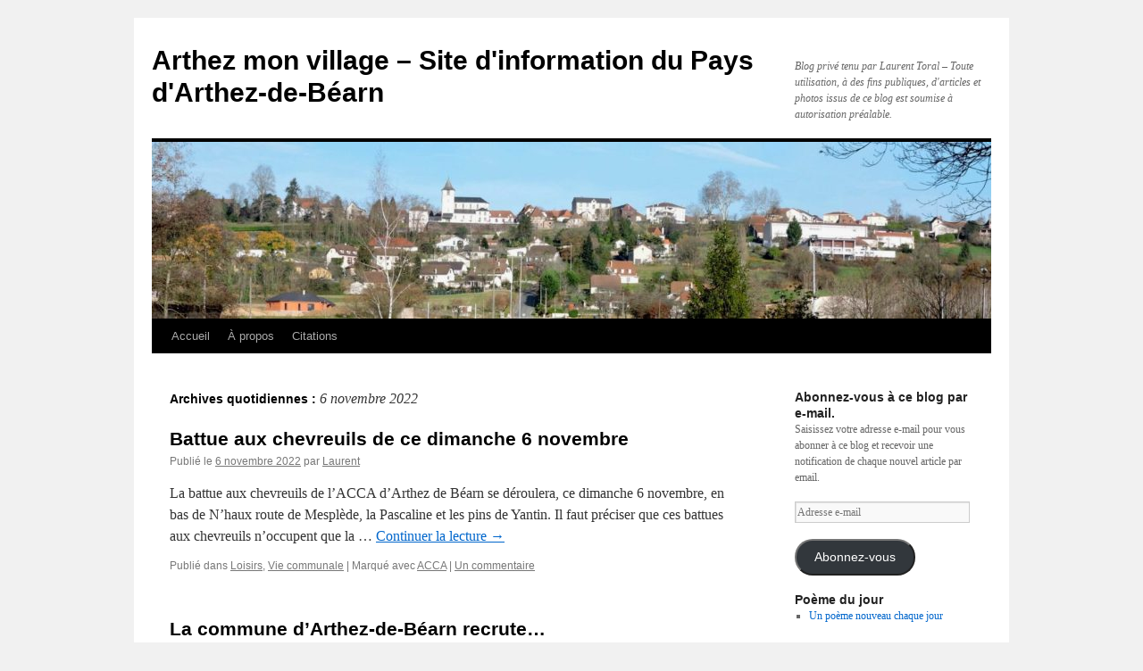

--- FILE ---
content_type: text/html; charset=UTF-8
request_url: https://arthezmonvillage.fr/2022/11/06/
body_size: 12662
content:
<!DOCTYPE html>
<html lang="fr-FR">
<head>
<meta charset="UTF-8" />
<title>
06 | novembre | 2022 | Arthez mon village &#8211; Site d&#039;information du Pays d&#039;Arthez-de-Béarn	</title>
<link rel="profile" href="https://gmpg.org/xfn/11" />
<link rel="stylesheet" type="text/css" media="all" href="https://arthezmonvillage.fr/wp-content/themes/twentyten/style.css?ver=20250415" />
<link rel="pingback" href="https://arthezmonvillage.fr/xmlrpc.php">
<meta name='robots' content='max-image-preview:large' />
	<style>img:is([sizes="auto" i], [sizes^="auto," i]) { contain-intrinsic-size: 3000px 1500px }</style>
	<link rel='dns-prefetch' href='//secure.gravatar.com' />
<link rel='dns-prefetch' href='//stats.wp.com' />
<link rel='dns-prefetch' href='//v0.wordpress.com' />
<link rel='dns-prefetch' href='//widgets.wp.com' />
<link rel="alternate" type="application/rss+xml" title="Arthez mon village - Site d&#039;information du Pays d&#039;Arthez-de-Béarn &raquo; Flux" href="https://arthezmonvillage.fr/feed/" />
<link rel="alternate" type="application/rss+xml" title="Arthez mon village - Site d&#039;information du Pays d&#039;Arthez-de-Béarn &raquo; Flux des commentaires" href="https://arthezmonvillage.fr/comments/feed/" />
<script type="text/javascript">
/* <![CDATA[ */
window._wpemojiSettings = {"baseUrl":"https:\/\/s.w.org\/images\/core\/emoji\/16.0.1\/72x72\/","ext":".png","svgUrl":"https:\/\/s.w.org\/images\/core\/emoji\/16.0.1\/svg\/","svgExt":".svg","source":{"concatemoji":"https:\/\/arthezmonvillage.fr\/wp-includes\/js\/wp-emoji-release.min.js?ver=6.8.3"}};
/*! This file is auto-generated */
!function(s,n){var o,i,e;function c(e){try{var t={supportTests:e,timestamp:(new Date).valueOf()};sessionStorage.setItem(o,JSON.stringify(t))}catch(e){}}function p(e,t,n){e.clearRect(0,0,e.canvas.width,e.canvas.height),e.fillText(t,0,0);var t=new Uint32Array(e.getImageData(0,0,e.canvas.width,e.canvas.height).data),a=(e.clearRect(0,0,e.canvas.width,e.canvas.height),e.fillText(n,0,0),new Uint32Array(e.getImageData(0,0,e.canvas.width,e.canvas.height).data));return t.every(function(e,t){return e===a[t]})}function u(e,t){e.clearRect(0,0,e.canvas.width,e.canvas.height),e.fillText(t,0,0);for(var n=e.getImageData(16,16,1,1),a=0;a<n.data.length;a++)if(0!==n.data[a])return!1;return!0}function f(e,t,n,a){switch(t){case"flag":return n(e,"\ud83c\udff3\ufe0f\u200d\u26a7\ufe0f","\ud83c\udff3\ufe0f\u200b\u26a7\ufe0f")?!1:!n(e,"\ud83c\udde8\ud83c\uddf6","\ud83c\udde8\u200b\ud83c\uddf6")&&!n(e,"\ud83c\udff4\udb40\udc67\udb40\udc62\udb40\udc65\udb40\udc6e\udb40\udc67\udb40\udc7f","\ud83c\udff4\u200b\udb40\udc67\u200b\udb40\udc62\u200b\udb40\udc65\u200b\udb40\udc6e\u200b\udb40\udc67\u200b\udb40\udc7f");case"emoji":return!a(e,"\ud83e\udedf")}return!1}function g(e,t,n,a){var r="undefined"!=typeof WorkerGlobalScope&&self instanceof WorkerGlobalScope?new OffscreenCanvas(300,150):s.createElement("canvas"),o=r.getContext("2d",{willReadFrequently:!0}),i=(o.textBaseline="top",o.font="600 32px Arial",{});return e.forEach(function(e){i[e]=t(o,e,n,a)}),i}function t(e){var t=s.createElement("script");t.src=e,t.defer=!0,s.head.appendChild(t)}"undefined"!=typeof Promise&&(o="wpEmojiSettingsSupports",i=["flag","emoji"],n.supports={everything:!0,everythingExceptFlag:!0},e=new Promise(function(e){s.addEventListener("DOMContentLoaded",e,{once:!0})}),new Promise(function(t){var n=function(){try{var e=JSON.parse(sessionStorage.getItem(o));if("object"==typeof e&&"number"==typeof e.timestamp&&(new Date).valueOf()<e.timestamp+604800&&"object"==typeof e.supportTests)return e.supportTests}catch(e){}return null}();if(!n){if("undefined"!=typeof Worker&&"undefined"!=typeof OffscreenCanvas&&"undefined"!=typeof URL&&URL.createObjectURL&&"undefined"!=typeof Blob)try{var e="postMessage("+g.toString()+"("+[JSON.stringify(i),f.toString(),p.toString(),u.toString()].join(",")+"));",a=new Blob([e],{type:"text/javascript"}),r=new Worker(URL.createObjectURL(a),{name:"wpTestEmojiSupports"});return void(r.onmessage=function(e){c(n=e.data),r.terminate(),t(n)})}catch(e){}c(n=g(i,f,p,u))}t(n)}).then(function(e){for(var t in e)n.supports[t]=e[t],n.supports.everything=n.supports.everything&&n.supports[t],"flag"!==t&&(n.supports.everythingExceptFlag=n.supports.everythingExceptFlag&&n.supports[t]);n.supports.everythingExceptFlag=n.supports.everythingExceptFlag&&!n.supports.flag,n.DOMReady=!1,n.readyCallback=function(){n.DOMReady=!0}}).then(function(){return e}).then(function(){var e;n.supports.everything||(n.readyCallback(),(e=n.source||{}).concatemoji?t(e.concatemoji):e.wpemoji&&e.twemoji&&(t(e.twemoji),t(e.wpemoji)))}))}((window,document),window._wpemojiSettings);
/* ]]> */
</script>
<style id='wp-emoji-styles-inline-css' type='text/css'>

	img.wp-smiley, img.emoji {
		display: inline !important;
		border: none !important;
		box-shadow: none !important;
		height: 1em !important;
		width: 1em !important;
		margin: 0 0.07em !important;
		vertical-align: -0.1em !important;
		background: none !important;
		padding: 0 !important;
	}
</style>
<link rel='stylesheet' id='wp-block-library-css' href='https://arthezmonvillage.fr/wp-includes/css/dist/block-library/style.min.css?ver=6.8.3' type='text/css' media='all' />
<style id='wp-block-library-theme-inline-css' type='text/css'>
.wp-block-audio :where(figcaption){color:#555;font-size:13px;text-align:center}.is-dark-theme .wp-block-audio :where(figcaption){color:#ffffffa6}.wp-block-audio{margin:0 0 1em}.wp-block-code{border:1px solid #ccc;border-radius:4px;font-family:Menlo,Consolas,monaco,monospace;padding:.8em 1em}.wp-block-embed :where(figcaption){color:#555;font-size:13px;text-align:center}.is-dark-theme .wp-block-embed :where(figcaption){color:#ffffffa6}.wp-block-embed{margin:0 0 1em}.blocks-gallery-caption{color:#555;font-size:13px;text-align:center}.is-dark-theme .blocks-gallery-caption{color:#ffffffa6}:root :where(.wp-block-image figcaption){color:#555;font-size:13px;text-align:center}.is-dark-theme :root :where(.wp-block-image figcaption){color:#ffffffa6}.wp-block-image{margin:0 0 1em}.wp-block-pullquote{border-bottom:4px solid;border-top:4px solid;color:currentColor;margin-bottom:1.75em}.wp-block-pullquote cite,.wp-block-pullquote footer,.wp-block-pullquote__citation{color:currentColor;font-size:.8125em;font-style:normal;text-transform:uppercase}.wp-block-quote{border-left:.25em solid;margin:0 0 1.75em;padding-left:1em}.wp-block-quote cite,.wp-block-quote footer{color:currentColor;font-size:.8125em;font-style:normal;position:relative}.wp-block-quote:where(.has-text-align-right){border-left:none;border-right:.25em solid;padding-left:0;padding-right:1em}.wp-block-quote:where(.has-text-align-center){border:none;padding-left:0}.wp-block-quote.is-large,.wp-block-quote.is-style-large,.wp-block-quote:where(.is-style-plain){border:none}.wp-block-search .wp-block-search__label{font-weight:700}.wp-block-search__button{border:1px solid #ccc;padding:.375em .625em}:where(.wp-block-group.has-background){padding:1.25em 2.375em}.wp-block-separator.has-css-opacity{opacity:.4}.wp-block-separator{border:none;border-bottom:2px solid;margin-left:auto;margin-right:auto}.wp-block-separator.has-alpha-channel-opacity{opacity:1}.wp-block-separator:not(.is-style-wide):not(.is-style-dots){width:100px}.wp-block-separator.has-background:not(.is-style-dots){border-bottom:none;height:1px}.wp-block-separator.has-background:not(.is-style-wide):not(.is-style-dots){height:2px}.wp-block-table{margin:0 0 1em}.wp-block-table td,.wp-block-table th{word-break:normal}.wp-block-table :where(figcaption){color:#555;font-size:13px;text-align:center}.is-dark-theme .wp-block-table :where(figcaption){color:#ffffffa6}.wp-block-video :where(figcaption){color:#555;font-size:13px;text-align:center}.is-dark-theme .wp-block-video :where(figcaption){color:#ffffffa6}.wp-block-video{margin:0 0 1em}:root :where(.wp-block-template-part.has-background){margin-bottom:0;margin-top:0;padding:1.25em 2.375em}
</style>
<style id='classic-theme-styles-inline-css' type='text/css'>
/*! This file is auto-generated */
.wp-block-button__link{color:#fff;background-color:#32373c;border-radius:9999px;box-shadow:none;text-decoration:none;padding:calc(.667em + 2px) calc(1.333em + 2px);font-size:1.125em}.wp-block-file__button{background:#32373c;color:#fff;text-decoration:none}
</style>
<link rel='stylesheet' id='mediaelement-css' href='https://arthezmonvillage.fr/wp-includes/js/mediaelement/mediaelementplayer-legacy.min.css?ver=4.2.17' type='text/css' media='all' />
<link rel='stylesheet' id='wp-mediaelement-css' href='https://arthezmonvillage.fr/wp-includes/js/mediaelement/wp-mediaelement.min.css?ver=6.8.3' type='text/css' media='all' />
<style id='jetpack-sharing-buttons-style-inline-css' type='text/css'>
.jetpack-sharing-buttons__services-list{display:flex;flex-direction:row;flex-wrap:wrap;gap:0;list-style-type:none;margin:5px;padding:0}.jetpack-sharing-buttons__services-list.has-small-icon-size{font-size:12px}.jetpack-sharing-buttons__services-list.has-normal-icon-size{font-size:16px}.jetpack-sharing-buttons__services-list.has-large-icon-size{font-size:24px}.jetpack-sharing-buttons__services-list.has-huge-icon-size{font-size:36px}@media print{.jetpack-sharing-buttons__services-list{display:none!important}}.editor-styles-wrapper .wp-block-jetpack-sharing-buttons{gap:0;padding-inline-start:0}ul.jetpack-sharing-buttons__services-list.has-background{padding:1.25em 2.375em}
</style>
<style id='global-styles-inline-css' type='text/css'>
:root{--wp--preset--aspect-ratio--square: 1;--wp--preset--aspect-ratio--4-3: 4/3;--wp--preset--aspect-ratio--3-4: 3/4;--wp--preset--aspect-ratio--3-2: 3/2;--wp--preset--aspect-ratio--2-3: 2/3;--wp--preset--aspect-ratio--16-9: 16/9;--wp--preset--aspect-ratio--9-16: 9/16;--wp--preset--color--black: #000;--wp--preset--color--cyan-bluish-gray: #abb8c3;--wp--preset--color--white: #fff;--wp--preset--color--pale-pink: #f78da7;--wp--preset--color--vivid-red: #cf2e2e;--wp--preset--color--luminous-vivid-orange: #ff6900;--wp--preset--color--luminous-vivid-amber: #fcb900;--wp--preset--color--light-green-cyan: #7bdcb5;--wp--preset--color--vivid-green-cyan: #00d084;--wp--preset--color--pale-cyan-blue: #8ed1fc;--wp--preset--color--vivid-cyan-blue: #0693e3;--wp--preset--color--vivid-purple: #9b51e0;--wp--preset--color--blue: #0066cc;--wp--preset--color--medium-gray: #666;--wp--preset--color--light-gray: #f1f1f1;--wp--preset--gradient--vivid-cyan-blue-to-vivid-purple: linear-gradient(135deg,rgba(6,147,227,1) 0%,rgb(155,81,224) 100%);--wp--preset--gradient--light-green-cyan-to-vivid-green-cyan: linear-gradient(135deg,rgb(122,220,180) 0%,rgb(0,208,130) 100%);--wp--preset--gradient--luminous-vivid-amber-to-luminous-vivid-orange: linear-gradient(135deg,rgba(252,185,0,1) 0%,rgba(255,105,0,1) 100%);--wp--preset--gradient--luminous-vivid-orange-to-vivid-red: linear-gradient(135deg,rgba(255,105,0,1) 0%,rgb(207,46,46) 100%);--wp--preset--gradient--very-light-gray-to-cyan-bluish-gray: linear-gradient(135deg,rgb(238,238,238) 0%,rgb(169,184,195) 100%);--wp--preset--gradient--cool-to-warm-spectrum: linear-gradient(135deg,rgb(74,234,220) 0%,rgb(151,120,209) 20%,rgb(207,42,186) 40%,rgb(238,44,130) 60%,rgb(251,105,98) 80%,rgb(254,248,76) 100%);--wp--preset--gradient--blush-light-purple: linear-gradient(135deg,rgb(255,206,236) 0%,rgb(152,150,240) 100%);--wp--preset--gradient--blush-bordeaux: linear-gradient(135deg,rgb(254,205,165) 0%,rgb(254,45,45) 50%,rgb(107,0,62) 100%);--wp--preset--gradient--luminous-dusk: linear-gradient(135deg,rgb(255,203,112) 0%,rgb(199,81,192) 50%,rgb(65,88,208) 100%);--wp--preset--gradient--pale-ocean: linear-gradient(135deg,rgb(255,245,203) 0%,rgb(182,227,212) 50%,rgb(51,167,181) 100%);--wp--preset--gradient--electric-grass: linear-gradient(135deg,rgb(202,248,128) 0%,rgb(113,206,126) 100%);--wp--preset--gradient--midnight: linear-gradient(135deg,rgb(2,3,129) 0%,rgb(40,116,252) 100%);--wp--preset--font-size--small: 13px;--wp--preset--font-size--medium: 20px;--wp--preset--font-size--large: 36px;--wp--preset--font-size--x-large: 42px;--wp--preset--spacing--20: 0.44rem;--wp--preset--spacing--30: 0.67rem;--wp--preset--spacing--40: 1rem;--wp--preset--spacing--50: 1.5rem;--wp--preset--spacing--60: 2.25rem;--wp--preset--spacing--70: 3.38rem;--wp--preset--spacing--80: 5.06rem;--wp--preset--shadow--natural: 6px 6px 9px rgba(0, 0, 0, 0.2);--wp--preset--shadow--deep: 12px 12px 50px rgba(0, 0, 0, 0.4);--wp--preset--shadow--sharp: 6px 6px 0px rgba(0, 0, 0, 0.2);--wp--preset--shadow--outlined: 6px 6px 0px -3px rgba(255, 255, 255, 1), 6px 6px rgba(0, 0, 0, 1);--wp--preset--shadow--crisp: 6px 6px 0px rgba(0, 0, 0, 1);}:where(.is-layout-flex){gap: 0.5em;}:where(.is-layout-grid){gap: 0.5em;}body .is-layout-flex{display: flex;}.is-layout-flex{flex-wrap: wrap;align-items: center;}.is-layout-flex > :is(*, div){margin: 0;}body .is-layout-grid{display: grid;}.is-layout-grid > :is(*, div){margin: 0;}:where(.wp-block-columns.is-layout-flex){gap: 2em;}:where(.wp-block-columns.is-layout-grid){gap: 2em;}:where(.wp-block-post-template.is-layout-flex){gap: 1.25em;}:where(.wp-block-post-template.is-layout-grid){gap: 1.25em;}.has-black-color{color: var(--wp--preset--color--black) !important;}.has-cyan-bluish-gray-color{color: var(--wp--preset--color--cyan-bluish-gray) !important;}.has-white-color{color: var(--wp--preset--color--white) !important;}.has-pale-pink-color{color: var(--wp--preset--color--pale-pink) !important;}.has-vivid-red-color{color: var(--wp--preset--color--vivid-red) !important;}.has-luminous-vivid-orange-color{color: var(--wp--preset--color--luminous-vivid-orange) !important;}.has-luminous-vivid-amber-color{color: var(--wp--preset--color--luminous-vivid-amber) !important;}.has-light-green-cyan-color{color: var(--wp--preset--color--light-green-cyan) !important;}.has-vivid-green-cyan-color{color: var(--wp--preset--color--vivid-green-cyan) !important;}.has-pale-cyan-blue-color{color: var(--wp--preset--color--pale-cyan-blue) !important;}.has-vivid-cyan-blue-color{color: var(--wp--preset--color--vivid-cyan-blue) !important;}.has-vivid-purple-color{color: var(--wp--preset--color--vivid-purple) !important;}.has-black-background-color{background-color: var(--wp--preset--color--black) !important;}.has-cyan-bluish-gray-background-color{background-color: var(--wp--preset--color--cyan-bluish-gray) !important;}.has-white-background-color{background-color: var(--wp--preset--color--white) !important;}.has-pale-pink-background-color{background-color: var(--wp--preset--color--pale-pink) !important;}.has-vivid-red-background-color{background-color: var(--wp--preset--color--vivid-red) !important;}.has-luminous-vivid-orange-background-color{background-color: var(--wp--preset--color--luminous-vivid-orange) !important;}.has-luminous-vivid-amber-background-color{background-color: var(--wp--preset--color--luminous-vivid-amber) !important;}.has-light-green-cyan-background-color{background-color: var(--wp--preset--color--light-green-cyan) !important;}.has-vivid-green-cyan-background-color{background-color: var(--wp--preset--color--vivid-green-cyan) !important;}.has-pale-cyan-blue-background-color{background-color: var(--wp--preset--color--pale-cyan-blue) !important;}.has-vivid-cyan-blue-background-color{background-color: var(--wp--preset--color--vivid-cyan-blue) !important;}.has-vivid-purple-background-color{background-color: var(--wp--preset--color--vivid-purple) !important;}.has-black-border-color{border-color: var(--wp--preset--color--black) !important;}.has-cyan-bluish-gray-border-color{border-color: var(--wp--preset--color--cyan-bluish-gray) !important;}.has-white-border-color{border-color: var(--wp--preset--color--white) !important;}.has-pale-pink-border-color{border-color: var(--wp--preset--color--pale-pink) !important;}.has-vivid-red-border-color{border-color: var(--wp--preset--color--vivid-red) !important;}.has-luminous-vivid-orange-border-color{border-color: var(--wp--preset--color--luminous-vivid-orange) !important;}.has-luminous-vivid-amber-border-color{border-color: var(--wp--preset--color--luminous-vivid-amber) !important;}.has-light-green-cyan-border-color{border-color: var(--wp--preset--color--light-green-cyan) !important;}.has-vivid-green-cyan-border-color{border-color: var(--wp--preset--color--vivid-green-cyan) !important;}.has-pale-cyan-blue-border-color{border-color: var(--wp--preset--color--pale-cyan-blue) !important;}.has-vivid-cyan-blue-border-color{border-color: var(--wp--preset--color--vivid-cyan-blue) !important;}.has-vivid-purple-border-color{border-color: var(--wp--preset--color--vivid-purple) !important;}.has-vivid-cyan-blue-to-vivid-purple-gradient-background{background: var(--wp--preset--gradient--vivid-cyan-blue-to-vivid-purple) !important;}.has-light-green-cyan-to-vivid-green-cyan-gradient-background{background: var(--wp--preset--gradient--light-green-cyan-to-vivid-green-cyan) !important;}.has-luminous-vivid-amber-to-luminous-vivid-orange-gradient-background{background: var(--wp--preset--gradient--luminous-vivid-amber-to-luminous-vivid-orange) !important;}.has-luminous-vivid-orange-to-vivid-red-gradient-background{background: var(--wp--preset--gradient--luminous-vivid-orange-to-vivid-red) !important;}.has-very-light-gray-to-cyan-bluish-gray-gradient-background{background: var(--wp--preset--gradient--very-light-gray-to-cyan-bluish-gray) !important;}.has-cool-to-warm-spectrum-gradient-background{background: var(--wp--preset--gradient--cool-to-warm-spectrum) !important;}.has-blush-light-purple-gradient-background{background: var(--wp--preset--gradient--blush-light-purple) !important;}.has-blush-bordeaux-gradient-background{background: var(--wp--preset--gradient--blush-bordeaux) !important;}.has-luminous-dusk-gradient-background{background: var(--wp--preset--gradient--luminous-dusk) !important;}.has-pale-ocean-gradient-background{background: var(--wp--preset--gradient--pale-ocean) !important;}.has-electric-grass-gradient-background{background: var(--wp--preset--gradient--electric-grass) !important;}.has-midnight-gradient-background{background: var(--wp--preset--gradient--midnight) !important;}.has-small-font-size{font-size: var(--wp--preset--font-size--small) !important;}.has-medium-font-size{font-size: var(--wp--preset--font-size--medium) !important;}.has-large-font-size{font-size: var(--wp--preset--font-size--large) !important;}.has-x-large-font-size{font-size: var(--wp--preset--font-size--x-large) !important;}
:where(.wp-block-post-template.is-layout-flex){gap: 1.25em;}:where(.wp-block-post-template.is-layout-grid){gap: 1.25em;}
:where(.wp-block-columns.is-layout-flex){gap: 2em;}:where(.wp-block-columns.is-layout-grid){gap: 2em;}
:root :where(.wp-block-pullquote){font-size: 1.5em;line-height: 1.6;}
</style>
<link rel='stylesheet' id='mpcx-lightbox-css' href='https://arthezmonvillage.fr/wp-content/plugins/mpcx-lightbox/public/css/lightbox.min.css?ver=1.2.5' type='text/css' media='all' />
<link rel='stylesheet' id='mpcx-justifiedgallery-css' href='https://arthezmonvillage.fr/wp-content/plugins/mpcx-lightbox/public/css/justifiedgallery.min.css?ver=1.2.5' type='text/css' media='all' />
<link rel='stylesheet' id='twentyten-block-style-css' href='https://arthezmonvillage.fr/wp-content/themes/twentyten/blocks.css?ver=20250220' type='text/css' media='all' />
<link rel='stylesheet' id='jetpack-subscriptions-css' href='https://arthezmonvillage.fr/wp-content/plugins/jetpack/_inc/build/subscriptions/subscriptions.min.css?ver=15.4' type='text/css' media='all' />
<script type="text/javascript" src="https://arthezmonvillage.fr/wp-includes/js/jquery/jquery.min.js?ver=3.7.1" id="jquery-core-js"></script>
<script type="text/javascript" src="https://arthezmonvillage.fr/wp-includes/js/jquery/jquery-migrate.min.js?ver=3.4.1" id="jquery-migrate-js"></script>
<link rel="https://api.w.org/" href="https://arthezmonvillage.fr/wp-json/" /><link rel="EditURI" type="application/rsd+xml" title="RSD" href="https://arthezmonvillage.fr/xmlrpc.php?rsd" />
<meta name="generator" content="WordPress 6.8.3" />
	<style>img#wpstats{display:none}</style>
		
<!-- Jetpack Open Graph Tags -->
<meta property="og:type" content="website" />
<meta property="og:title" content="6 novembre 2022 &#8211; Arthez mon village &#8211; Site d&#039;information du Pays d&#039;Arthez-de-Béarn" />
<meta property="og:site_name" content="Arthez mon village - Site d&#039;information du Pays d&#039;Arthez-de-Béarn" />
<meta property="og:image" content="https://arthezmonvillage.fr/wp-content/uploads/2016/03/cropped-Blason_Arthez.png" />
<meta property="og:image:width" content="512" />
<meta property="og:image:height" content="512" />
<meta property="og:image:alt" content="" />
<meta property="og:locale" content="fr_FR" />

<!-- End Jetpack Open Graph Tags -->
<link rel="icon" href="https://arthezmonvillage.fr/wp-content/uploads/2016/03/cropped-Blason_Arthez-32x32.png" sizes="32x32" />
<link rel="icon" href="https://arthezmonvillage.fr/wp-content/uploads/2016/03/cropped-Blason_Arthez-192x192.png" sizes="192x192" />
<link rel="apple-touch-icon" href="https://arthezmonvillage.fr/wp-content/uploads/2016/03/cropped-Blason_Arthez-180x180.png" />
<meta name="msapplication-TileImage" content="https://arthezmonvillage.fr/wp-content/uploads/2016/03/cropped-Blason_Arthez-270x270.png" />
</head>

<body class="archive date wp-theme-twentyten">
<div id="wrapper" class="hfeed">
		<a href="#content" class="screen-reader-text skip-link">Aller au contenu</a>
	<div id="header">
		<div id="masthead">
			<div id="branding" role="banner">
								<div id="site-title">
					<span>
											<a href="https://arthezmonvillage.fr/" rel="home" >Arthez mon village &#8211; Site d&#039;information du Pays d&#039;Arthez-de-Béarn</a>
					</span>
				</div>
				<div id="site-description">Blog privé tenu par Laurent Toral &#8211; Toute utilisation, à des fins publiques, d&#039;articles et photos issus de ce blog est soumise à autorisation préalable. </div>

				<img src="https://arthezmonvillage.fr/wp-content/uploads/2016/02/cropped-dscn25652-1.jpg" width="940" height="198" alt="Arthez mon village &#8211; Site d&#039;information du Pays d&#039;Arthez-de-Béarn" srcset="https://arthezmonvillage.fr/wp-content/uploads/2016/02/cropped-dscn25652-1.jpg 940w, https://arthezmonvillage.fr/wp-content/uploads/2016/02/cropped-dscn25652-1-300x63.jpg 300w, https://arthezmonvillage.fr/wp-content/uploads/2016/02/cropped-dscn25652-1-768x162.jpg 768w" sizes="(max-width: 940px) 100vw, 940px" decoding="async" fetchpriority="high" />			</div><!-- #branding -->

			<div id="access" role="navigation">
				<div class="menu"><ul>
<li ><a href="https://arthezmonvillage.fr/">Accueil</a></li><li class="page_item page-item-5"><a href="https://arthezmonvillage.fr/a-propos/">À propos</a></li>
<li class="page_item page-item-2612"><a href="https://arthezmonvillage.fr/citations/">Citations</a></li>
</ul></div>
			</div><!-- #access -->
		</div><!-- #masthead -->
	</div><!-- #header -->

	<div id="main">

		<div id="container">
			<div id="content" role="main">


			<h1 class="page-title">
			Archives quotidiennes&nbsp;: <span>6 novembre 2022</span>			</h1>





	
			<div id="post-23569" class="post-23569 post type-post status-publish format-standard hentry category-loisirs category-vie-communale tag-acca">
			<h2 class="entry-title"><a href="https://arthezmonvillage.fr/2022/11/battue-aux-chevreuils-de-ce-dimanche-6-novembre/" rel="bookmark">Battue aux chevreuils de ce dimanche 6 novembre</a></h2>

			<div class="entry-meta">
				<span class="meta-prep meta-prep-author">Publié le</span> <a href="https://arthezmonvillage.fr/2022/11/battue-aux-chevreuils-de-ce-dimanche-6-novembre/" title="8 08 28 112811" rel="bookmark"><span class="entry-date">6 novembre 2022</span></a> <span class="meta-sep">par</span> <span class="author vcard"><a class="url fn n" href="https://arthezmonvillage.fr/author/ltoral/" title="Afficher tous les articles par Laurent">Laurent</a></span>			</div><!-- .entry-meta -->

					<div class="entry-summary">
				<p>La battue aux chevreuils de l&rsquo;ACCA d&rsquo;Arthez de Béarn se déroulera, ce dimanche 6 novembre, en bas de N&rsquo;haux route de Mesplède, la Pascaline et les pins de Yantin. Il faut préciser que ces battues aux chevreuils n&rsquo;occupent que la &hellip; <a href="https://arthezmonvillage.fr/2022/11/battue-aux-chevreuils-de-ce-dimanche-6-novembre/">Continuer la lecture <span class="meta-nav">&rarr;</span></a></p>
			</div><!-- .entry-summary -->
	
			<div class="entry-utility">
									<span class="cat-links">
						<span class="entry-utility-prep entry-utility-prep-cat-links">Publié dans</span> <a href="https://arthezmonvillage.fr/sujets/loisirs/" rel="category tag">Loisirs</a>, <a href="https://arthezmonvillage.fr/sujets/vie-communale/" rel="category tag">Vie communale</a>					</span>
					<span class="meta-sep">|</span>
				
								<span class="tag-links">
					<span class="entry-utility-prep entry-utility-prep-tag-links">Marqué avec</span> <a href="https://arthezmonvillage.fr/mot-clefs/acca/" rel="tag">ACCA</a>				</span>
				<span class="meta-sep">|</span>
				
				<span class="comments-link"><a href="https://arthezmonvillage.fr/2022/11/battue-aux-chevreuils-de-ce-dimanche-6-novembre/#comments">Un commentaire</a></span>

							</div><!-- .entry-utility -->
		</div><!-- #post-23569 -->

		
	

	
			<div id="post-23561" class="post-23561 post type-post status-publish format-standard hentry category-vie-communale tag-mairie">
			<h2 class="entry-title"><a href="https://arthezmonvillage.fr/2022/11/la-commune-darthez-de-bearn-recrute-2/" rel="bookmark">La commune d&rsquo;Arthez-de-Béarn recrute&#8230;</a></h2>

			<div class="entry-meta">
				<span class="meta-prep meta-prep-author">Publié le</span> <a href="https://arthezmonvillage.fr/2022/11/la-commune-darthez-de-bearn-recrute-2/" title="4 04 18 111811" rel="bookmark"><span class="entry-date">6 novembre 2022</span></a> <span class="meta-sep">par</span> <span class="author vcard"><a class="url fn n" href="https://arthezmonvillage.fr/author/ltoral/" title="Afficher tous les articles par Laurent">Laurent</a></span>			</div><!-- .entry-meta -->

					<div class="entry-summary">
				<p>La commune d&rsquo;Arthez de Béarn recrute un agent des services techniques à temps complet. Sous l’autorité du maire et la responsabilité du secrétaire général de mairie, l&rsquo;agent recruté participera à l’entretien des bâtiments communaux et à la supervision des services &hellip; <a href="https://arthezmonvillage.fr/2022/11/la-commune-darthez-de-bearn-recrute-2/">Continuer la lecture <span class="meta-nav">&rarr;</span></a></p>
			</div><!-- .entry-summary -->
	
			<div class="entry-utility">
									<span class="cat-links">
						<span class="entry-utility-prep entry-utility-prep-cat-links">Publié dans</span> <a href="https://arthezmonvillage.fr/sujets/vie-communale/" rel="category tag">Vie communale</a>					</span>
					<span class="meta-sep">|</span>
				
								<span class="tag-links">
					<span class="entry-utility-prep entry-utility-prep-tag-links">Marqué avec</span> <a href="https://arthezmonvillage.fr/mot-clefs/mairie/" rel="tag">mairie</a>				</span>
				<span class="meta-sep">|</span>
				
				<span class="comments-link"><a href="https://arthezmonvillage.fr/2022/11/la-commune-darthez-de-bearn-recrute-2/#respond">Laisser un commentaire</a></span>

							</div><!-- .entry-utility -->
		</div><!-- #post-23561 -->

		
	


			</div><!-- #content -->
		</div><!-- #container -->


		<div id="primary" class="widget-area" role="complementary">
			<ul class="xoxo">

<li id="blog_subscription-2" class="widget-container widget_blog_subscription jetpack_subscription_widget"><h3 class="widget-title">Abonnez-vous à ce blog par e-mail.</h3>
			<div class="wp-block-jetpack-subscriptions__container">
			<form action="#" method="post" accept-charset="utf-8" id="subscribe-blog-blog_subscription-2"
				data-blog="122175032"
				data-post_access_level="everybody" >
									<div id="subscribe-text"><p>Saisissez votre adresse e-mail pour vous abonner à ce blog et recevoir une notification de chaque nouvel article par email.</p>
</div>
										<p id="subscribe-email">
						<label id="jetpack-subscribe-label"
							class="screen-reader-text"
							for="subscribe-field-blog_subscription-2">
							Adresse e-mail						</label>
						<input type="email" name="email" autocomplete="email" required="required"
																					value=""
							id="subscribe-field-blog_subscription-2"
							placeholder="Adresse e-mail"
						/>
					</p>

					<p id="subscribe-submit"
											>
						<input type="hidden" name="action" value="subscribe"/>
						<input type="hidden" name="source" value="https://arthezmonvillage.fr/2022/11/06/"/>
						<input type="hidden" name="sub-type" value="widget"/>
						<input type="hidden" name="redirect_fragment" value="subscribe-blog-blog_subscription-2"/>
						<input type="hidden" id="_wpnonce" name="_wpnonce" value="c623e787b5" /><input type="hidden" name="_wp_http_referer" value="/2022/11/06/" />						<button type="submit"
															class="wp-block-button__link"
																					name="jetpack_subscriptions_widget"
						>
							Abonnez-vous						</button>
					</p>
							</form>
						</div>
			
</li><li id="nav_menu-9" class="widget-container widget_nav_menu"><h3 class="widget-title">Poème du jour</h3><div class="menu-poeme-du-jour-container"><ul id="menu-poeme-du-jour" class="menu"><li id="menu-item-8742" class="menu-item menu-item-type-custom menu-item-object-custom menu-item-8742"><a href="http://www.unjourunpoeme.fr/">Un poème nouveau chaque jour</a></li>
</ul></div></li><li id="nav_menu-8" class="widget-container widget_nav_menu"><h3 class="widget-title">Citation du jour</h3><div class="menu-citation-du-jour-container"><ul id="menu-citation-du-jour" class="menu"><li id="menu-item-2739" class="menu-item menu-item-type-custom menu-item-object-custom menu-item-2739"><a href="https://citationdujour.fr/">Une citation nouvelle chaque jour</a></li>
</ul></div></li><li id="nav_menu-14" class="widget-container widget_nav_menu"><h3 class="widget-title">De Facto</h3><div class="menu-de-facto-container"><ul id="menu-de-facto" class="menu"><li id="menu-item-20018" class="menu-item menu-item-type-custom menu-item-object-custom menu-item-20018"><a href="https://defacto-observatoire.fr/Main/">Fact-check du jour</a></li>
</ul></div></li><li id="recent-comments-2" class="widget-container widget_recent_comments"><h3 class="widget-title">Commentaires récents</h3><ul id="recentcomments"><li class="recentcomments"><span class="comment-author-link">Nathalie Nosjean</span> dans <a href="https://arthezmonvillage.fr/2025/12/giallo-nouveau-pizzaiolo-prend-la-releve-de-magali/#comment-23574">Giallo, nouveau pizzaïolo, prend la relève de Magali</a></li><li class="recentcomments"><span class="comment-author-link"><a href="https://arthezmonvillage.fr/2025/12/le-jeune-arthezien-julian-cabannes-a-obtenu-son-bac-mais-lutte-toujours-contre-son-cancer/" class="url" rel="ugc">Le jeune Arthézien Julian Cabanes a obtenu son Bac mais lutte toujours contre son cancer | Arthez mon village &#8211; Site d&#039;information du Pays d&#039;Arthez-de-Béarn</a></span> dans <a href="https://arthezmonvillage.fr/2025/06/le-bac-dun-brillant-lyceen-arthezien-compromis-par-un-cancer-soudain/#comment-23546">Le bac d’un brillant lycéen arthézien compromis par un cancer soudain</a></li><li class="recentcomments"><span class="comment-author-link">Jonathan</span> dans <a href="https://arthezmonvillage.fr/2025/12/leditorialiste-et-essayiste-natacha-polony-cloture-le-cycle-de-conferences-2025-du-pingouin-alternatif/#comment-23536">L&rsquo;éditorialiste et essayiste Natacha Polony a clôturé le cycle de conférences 2025 du Pingouin Alternatif</a></li><li class="recentcomments"><span class="comment-author-link">William</span> dans <a href="https://arthezmonvillage.fr/2025/12/leditorialiste-et-essayiste-natacha-polony-cloture-le-cycle-de-conferences-2025-du-pingouin-alternatif/#comment-23534">L&rsquo;éditorialiste et essayiste Natacha Polony a clôturé le cycle de conférences 2025 du Pingouin Alternatif</a></li><li class="recentcomments"><span class="comment-author-link">Gramont Gilbert Louise Zoé</span> dans <a href="https://arthezmonvillage.fr/2025/05/consultation-du-plan-local-durbanisme-intercommunal/#comment-23529">Consultation du Plan local d&rsquo;urbanisme intercommunal</a></li></ul></li>
		<li id="recent-posts-2" class="widget-container widget_recent_entries">
		<h3 class="widget-title">Articles récents</h3>
		<ul>
											<li>
					<a href="https://arthezmonvillage.fr/2026/01/assemblee-generale-du-theatre-2/">Assemblée générale du théâtre</a>
									</li>
											<li>
					<a href="https://arthezmonvillage.fr/2026/01/un-beau-duel-de-dessinateurs-autour-de-contes-detournes/">Un beau duel de dessinateurs autour de contes détournés</a>
									</li>
											<li>
					<a href="https://arthezmonvillage.fr/2026/01/mesplede-volley-belles-victoires-pour-les-genets/">Mesplède Volley &#8211; Belles victoires pour les Genêts</a>
									</li>
											<li>
					<a href="https://arthezmonvillage.fr/2026/01/castillon-darthez-gilles-mardelle-en-lice-pour-un-2e-mandat/">Castillon d&rsquo;Arthez &#8211; Gilles Mardelle en lice pour un 2e mandat</a>
									</li>
											<li>
					<a href="https://arthezmonvillage.fr/2026/01/w-le-nouveau-reseau-social-europeen-qui-veut-contrer-x/">« W », le nouveau réseau social européen qui veut contrer X</a>
									</li>
					</ul>

		</li><li id="categories-4" class="widget-container widget_categories"><h3 class="widget-title">Catégories</h3><form action="https://arthezmonvillage.fr" method="get"><label class="screen-reader-text" for="cat">Catégories</label><select  name='cat' id='cat' class='postform'>
	<option value='-1'>Sélectionner une catégorie</option>
	<option class="level-0" value="61">Actualité&nbsp;&nbsp;(476)</option>
	<option class="level-0" value="56">Culture&nbsp;&nbsp;(483)</option>
	<option class="level-0" value="2">Économie&nbsp;&nbsp;(562)</option>
	<option class="level-1" value="226">&nbsp;&nbsp;&nbsp;Artisanat&nbsp;&nbsp;(132)</option>
	<option class="level-1" value="5">&nbsp;&nbsp;&nbsp;Commerce&nbsp;&nbsp;(417)</option>
	<option class="level-0" value="3">Éducation&nbsp;&nbsp;(432)</option>
	<option class="level-1" value="4">&nbsp;&nbsp;&nbsp;Collège&nbsp;&nbsp;(153)</option>
	<option class="level-1" value="9">&nbsp;&nbsp;&nbsp;École privée&nbsp;&nbsp;(160)</option>
	<option class="level-1" value="10">&nbsp;&nbsp;&nbsp;École publique&nbsp;&nbsp;(79)</option>
	<option class="level-0" value="349">Environnement&nbsp;&nbsp;(150)</option>
	<option class="level-0" value="6">Loisirs&nbsp;&nbsp;(3 012)</option>
	<option class="level-1" value="35">&nbsp;&nbsp;&nbsp;Bibliothèque&nbsp;&nbsp;(216)</option>
	<option class="level-1" value="266">&nbsp;&nbsp;&nbsp;Danse&nbsp;&nbsp;(32)</option>
	<option class="level-1" value="7">&nbsp;&nbsp;&nbsp;Musique&nbsp;&nbsp;(321)</option>
	<option class="level-1" value="8">&nbsp;&nbsp;&nbsp;Sport&nbsp;&nbsp;(1 343)</option>
	<option class="level-1" value="18">&nbsp;&nbsp;&nbsp;Théâtre&nbsp;&nbsp;(120)</option>
	<option class="level-0" value="1">Non classé&nbsp;&nbsp;(99)</option>
	<option class="level-0" value="160">Politique&nbsp;&nbsp;(257)</option>
	<option class="level-0" value="45">Religion&nbsp;&nbsp;(516)</option>
	<option class="level-0" value="148">Santé&nbsp;&nbsp;(224)</option>
	<option class="level-0" value="95">Sciences&nbsp;&nbsp;(4)</option>
	<option class="level-0" value="50">Social&nbsp;&nbsp;(348)</option>
	<option class="level-0" value="42">Solidarité&nbsp;&nbsp;(343)</option>
	<option class="level-0" value="71">Vie communale&nbsp;&nbsp;(833)</option>
	<option class="level-0" value="32">Vie du blog&nbsp;&nbsp;(42)</option>
</select>
</form><script type="text/javascript">
/* <![CDATA[ */

(function() {
	var dropdown = document.getElementById( "cat" );
	function onCatChange() {
		if ( dropdown.options[ dropdown.selectedIndex ].value > 0 ) {
			dropdown.parentNode.submit();
		}
	}
	dropdown.onchange = onCatChange;
})();

/* ]]> */
</script>
</li><li id="calendar-4" class="widget-container widget_calendar"><div id="calendar_wrap" class="calendar_wrap"><table id="wp-calendar" class="wp-calendar-table">
	<caption>novembre 2022</caption>
	<thead>
	<tr>
		<th scope="col" aria-label="lundi">L</th>
		<th scope="col" aria-label="mardi">M</th>
		<th scope="col" aria-label="mercredi">M</th>
		<th scope="col" aria-label="jeudi">J</th>
		<th scope="col" aria-label="vendredi">V</th>
		<th scope="col" aria-label="samedi">S</th>
		<th scope="col" aria-label="dimanche">D</th>
	</tr>
	</thead>
	<tbody>
	<tr>
		<td colspan="1" class="pad">&nbsp;</td><td><a href="https://arthezmonvillage.fr/2022/11/01/" aria-label="Publications publiées sur 1 November 2022">1</a></td><td><a href="https://arthezmonvillage.fr/2022/11/02/" aria-label="Publications publiées sur 2 November 2022">2</a></td><td><a href="https://arthezmonvillage.fr/2022/11/03/" aria-label="Publications publiées sur 3 November 2022">3</a></td><td><a href="https://arthezmonvillage.fr/2022/11/04/" aria-label="Publications publiées sur 4 November 2022">4</a></td><td><a href="https://arthezmonvillage.fr/2022/11/05/" aria-label="Publications publiées sur 5 November 2022">5</a></td><td><a href="https://arthezmonvillage.fr/2022/11/06/" aria-label="Publications publiées sur 6 November 2022">6</a></td>
	</tr>
	<tr>
		<td><a href="https://arthezmonvillage.fr/2022/11/07/" aria-label="Publications publiées sur 7 November 2022">7</a></td><td><a href="https://arthezmonvillage.fr/2022/11/08/" aria-label="Publications publiées sur 8 November 2022">8</a></td><td><a href="https://arthezmonvillage.fr/2022/11/09/" aria-label="Publications publiées sur 9 November 2022">9</a></td><td><a href="https://arthezmonvillage.fr/2022/11/10/" aria-label="Publications publiées sur 10 November 2022">10</a></td><td><a href="https://arthezmonvillage.fr/2022/11/11/" aria-label="Publications publiées sur 11 November 2022">11</a></td><td><a href="https://arthezmonvillage.fr/2022/11/12/" aria-label="Publications publiées sur 12 November 2022">12</a></td><td><a href="https://arthezmonvillage.fr/2022/11/13/" aria-label="Publications publiées sur 13 November 2022">13</a></td>
	</tr>
	<tr>
		<td><a href="https://arthezmonvillage.fr/2022/11/14/" aria-label="Publications publiées sur 14 November 2022">14</a></td><td><a href="https://arthezmonvillage.fr/2022/11/15/" aria-label="Publications publiées sur 15 November 2022">15</a></td><td><a href="https://arthezmonvillage.fr/2022/11/16/" aria-label="Publications publiées sur 16 November 2022">16</a></td><td><a href="https://arthezmonvillage.fr/2022/11/17/" aria-label="Publications publiées sur 17 November 2022">17</a></td><td><a href="https://arthezmonvillage.fr/2022/11/18/" aria-label="Publications publiées sur 18 November 2022">18</a></td><td><a href="https://arthezmonvillage.fr/2022/11/19/" aria-label="Publications publiées sur 19 November 2022">19</a></td><td><a href="https://arthezmonvillage.fr/2022/11/20/" aria-label="Publications publiées sur 20 November 2022">20</a></td>
	</tr>
	<tr>
		<td><a href="https://arthezmonvillage.fr/2022/11/21/" aria-label="Publications publiées sur 21 November 2022">21</a></td><td><a href="https://arthezmonvillage.fr/2022/11/22/" aria-label="Publications publiées sur 22 November 2022">22</a></td><td><a href="https://arthezmonvillage.fr/2022/11/23/" aria-label="Publications publiées sur 23 November 2022">23</a></td><td><a href="https://arthezmonvillage.fr/2022/11/24/" aria-label="Publications publiées sur 24 November 2022">24</a></td><td><a href="https://arthezmonvillage.fr/2022/11/25/" aria-label="Publications publiées sur 25 November 2022">25</a></td><td><a href="https://arthezmonvillage.fr/2022/11/26/" aria-label="Publications publiées sur 26 November 2022">26</a></td><td><a href="https://arthezmonvillage.fr/2022/11/27/" aria-label="Publications publiées sur 27 November 2022">27</a></td>
	</tr>
	<tr>
		<td><a href="https://arthezmonvillage.fr/2022/11/28/" aria-label="Publications publiées sur 28 November 2022">28</a></td><td><a href="https://arthezmonvillage.fr/2022/11/29/" aria-label="Publications publiées sur 29 November 2022">29</a></td><td><a href="https://arthezmonvillage.fr/2022/11/30/" aria-label="Publications publiées sur 30 November 2022">30</a></td>
		<td class="pad" colspan="4">&nbsp;</td>
	</tr>
	</tbody>
	</table><nav aria-label="Mois précédents et suivants" class="wp-calendar-nav">
		<span class="wp-calendar-nav-prev"><a href="https://arthezmonvillage.fr/2022/10/">&laquo; Oct</a></span>
		<span class="pad">&nbsp;</span>
		<span class="wp-calendar-nav-next"><a href="https://arthezmonvillage.fr/2022/12/">Déc &raquo;</a></span>
	</nav></div></li><li id="block-10" class="widget-container widget_block widget_text">
<p></p>
</li>			</ul>
		</div><!-- #primary .widget-area -->


		<div id="secondary" class="widget-area" role="complementary">
			<ul class="xoxo">
				<li id="archives-3" class="widget-container widget_archive"><h3 class="widget-title">Archives</h3>		<label class="screen-reader-text" for="archives-dropdown-3">Archives</label>
		<select id="archives-dropdown-3" name="archive-dropdown">
			
			<option value="">Sélectionner un mois</option>
				<option value='https://arthezmonvillage.fr/2026/01/'> janvier 2026 </option>
	<option value='https://arthezmonvillage.fr/2025/12/'> décembre 2025 </option>
	<option value='https://arthezmonvillage.fr/2025/11/'> novembre 2025 </option>
	<option value='https://arthezmonvillage.fr/2025/10/'> octobre 2025 </option>
	<option value='https://arthezmonvillage.fr/2025/09/'> septembre 2025 </option>
	<option value='https://arthezmonvillage.fr/2025/08/'> août 2025 </option>
	<option value='https://arthezmonvillage.fr/2025/07/'> juillet 2025 </option>
	<option value='https://arthezmonvillage.fr/2025/06/'> juin 2025 </option>
	<option value='https://arthezmonvillage.fr/2025/05/'> mai 2025 </option>
	<option value='https://arthezmonvillage.fr/2025/04/'> avril 2025 </option>
	<option value='https://arthezmonvillage.fr/2025/03/'> mars 2025 </option>
	<option value='https://arthezmonvillage.fr/2025/02/'> février 2025 </option>
	<option value='https://arthezmonvillage.fr/2025/01/'> janvier 2025 </option>
	<option value='https://arthezmonvillage.fr/2024/12/'> décembre 2024 </option>
	<option value='https://arthezmonvillage.fr/2024/11/'> novembre 2024 </option>
	<option value='https://arthezmonvillage.fr/2024/10/'> octobre 2024 </option>
	<option value='https://arthezmonvillage.fr/2024/09/'> septembre 2024 </option>
	<option value='https://arthezmonvillage.fr/2024/08/'> août 2024 </option>
	<option value='https://arthezmonvillage.fr/2024/07/'> juillet 2024 </option>
	<option value='https://arthezmonvillage.fr/2024/06/'> juin 2024 </option>
	<option value='https://arthezmonvillage.fr/2024/05/'> mai 2024 </option>
	<option value='https://arthezmonvillage.fr/2024/04/'> avril 2024 </option>
	<option value='https://arthezmonvillage.fr/2024/03/'> mars 2024 </option>
	<option value='https://arthezmonvillage.fr/2024/02/'> février 2024 </option>
	<option value='https://arthezmonvillage.fr/2024/01/'> janvier 2024 </option>
	<option value='https://arthezmonvillage.fr/2023/12/'> décembre 2023 </option>
	<option value='https://arthezmonvillage.fr/2023/11/'> novembre 2023 </option>
	<option value='https://arthezmonvillage.fr/2023/10/'> octobre 2023 </option>
	<option value='https://arthezmonvillage.fr/2023/09/'> septembre 2023 </option>
	<option value='https://arthezmonvillage.fr/2023/08/'> août 2023 </option>
	<option value='https://arthezmonvillage.fr/2023/07/'> juillet 2023 </option>
	<option value='https://arthezmonvillage.fr/2023/06/'> juin 2023 </option>
	<option value='https://arthezmonvillage.fr/2023/05/'> mai 2023 </option>
	<option value='https://arthezmonvillage.fr/2023/04/'> avril 2023 </option>
	<option value='https://arthezmonvillage.fr/2023/03/'> mars 2023 </option>
	<option value='https://arthezmonvillage.fr/2023/02/'> février 2023 </option>
	<option value='https://arthezmonvillage.fr/2023/01/'> janvier 2023 </option>
	<option value='https://arthezmonvillage.fr/2022/12/'> décembre 2022 </option>
	<option value='https://arthezmonvillage.fr/2022/11/' selected='selected'> novembre 2022 </option>
	<option value='https://arthezmonvillage.fr/2022/10/'> octobre 2022 </option>
	<option value='https://arthezmonvillage.fr/2022/09/'> septembre 2022 </option>
	<option value='https://arthezmonvillage.fr/2022/08/'> août 2022 </option>
	<option value='https://arthezmonvillage.fr/2022/07/'> juillet 2022 </option>
	<option value='https://arthezmonvillage.fr/2022/06/'> juin 2022 </option>
	<option value='https://arthezmonvillage.fr/2022/05/'> mai 2022 </option>
	<option value='https://arthezmonvillage.fr/2022/04/'> avril 2022 </option>
	<option value='https://arthezmonvillage.fr/2022/03/'> mars 2022 </option>
	<option value='https://arthezmonvillage.fr/2022/02/'> février 2022 </option>
	<option value='https://arthezmonvillage.fr/2022/01/'> janvier 2022 </option>
	<option value='https://arthezmonvillage.fr/2021/12/'> décembre 2021 </option>
	<option value='https://arthezmonvillage.fr/2021/11/'> novembre 2021 </option>
	<option value='https://arthezmonvillage.fr/2021/10/'> octobre 2021 </option>
	<option value='https://arthezmonvillage.fr/2021/09/'> septembre 2021 </option>
	<option value='https://arthezmonvillage.fr/2021/08/'> août 2021 </option>
	<option value='https://arthezmonvillage.fr/2021/07/'> juillet 2021 </option>
	<option value='https://arthezmonvillage.fr/2021/06/'> juin 2021 </option>
	<option value='https://arthezmonvillage.fr/2021/05/'> mai 2021 </option>
	<option value='https://arthezmonvillage.fr/2021/04/'> avril 2021 </option>
	<option value='https://arthezmonvillage.fr/2021/03/'> mars 2021 </option>
	<option value='https://arthezmonvillage.fr/2021/02/'> février 2021 </option>
	<option value='https://arthezmonvillage.fr/2021/01/'> janvier 2021 </option>
	<option value='https://arthezmonvillage.fr/2020/12/'> décembre 2020 </option>
	<option value='https://arthezmonvillage.fr/2020/11/'> novembre 2020 </option>
	<option value='https://arthezmonvillage.fr/2020/10/'> octobre 2020 </option>
	<option value='https://arthezmonvillage.fr/2020/09/'> septembre 2020 </option>
	<option value='https://arthezmonvillage.fr/2020/08/'> août 2020 </option>
	<option value='https://arthezmonvillage.fr/2020/07/'> juillet 2020 </option>
	<option value='https://arthezmonvillage.fr/2020/06/'> juin 2020 </option>
	<option value='https://arthezmonvillage.fr/2020/05/'> mai 2020 </option>
	<option value='https://arthezmonvillage.fr/2020/04/'> avril 2020 </option>
	<option value='https://arthezmonvillage.fr/2020/03/'> mars 2020 </option>
	<option value='https://arthezmonvillage.fr/2020/02/'> février 2020 </option>
	<option value='https://arthezmonvillage.fr/2020/01/'> janvier 2020 </option>
	<option value='https://arthezmonvillage.fr/2019/12/'> décembre 2019 </option>
	<option value='https://arthezmonvillage.fr/2019/11/'> novembre 2019 </option>
	<option value='https://arthezmonvillage.fr/2019/10/'> octobre 2019 </option>
	<option value='https://arthezmonvillage.fr/2019/09/'> septembre 2019 </option>
	<option value='https://arthezmonvillage.fr/2019/08/'> août 2019 </option>
	<option value='https://arthezmonvillage.fr/2019/07/'> juillet 2019 </option>
	<option value='https://arthezmonvillage.fr/2019/06/'> juin 2019 </option>
	<option value='https://arthezmonvillage.fr/2019/05/'> mai 2019 </option>
	<option value='https://arthezmonvillage.fr/2019/04/'> avril 2019 </option>
	<option value='https://arthezmonvillage.fr/2019/03/'> mars 2019 </option>
	<option value='https://arthezmonvillage.fr/2019/02/'> février 2019 </option>
	<option value='https://arthezmonvillage.fr/2019/01/'> janvier 2019 </option>
	<option value='https://arthezmonvillage.fr/2018/12/'> décembre 2018 </option>
	<option value='https://arthezmonvillage.fr/2018/11/'> novembre 2018 </option>
	<option value='https://arthezmonvillage.fr/2018/10/'> octobre 2018 </option>
	<option value='https://arthezmonvillage.fr/2018/09/'> septembre 2018 </option>
	<option value='https://arthezmonvillage.fr/2018/08/'> août 2018 </option>
	<option value='https://arthezmonvillage.fr/2018/07/'> juillet 2018 </option>
	<option value='https://arthezmonvillage.fr/2018/06/'> juin 2018 </option>
	<option value='https://arthezmonvillage.fr/2018/05/'> mai 2018 </option>
	<option value='https://arthezmonvillage.fr/2018/04/'> avril 2018 </option>
	<option value='https://arthezmonvillage.fr/2018/03/'> mars 2018 </option>
	<option value='https://arthezmonvillage.fr/2018/02/'> février 2018 </option>
	<option value='https://arthezmonvillage.fr/2018/01/'> janvier 2018 </option>
	<option value='https://arthezmonvillage.fr/2017/12/'> décembre 2017 </option>
	<option value='https://arthezmonvillage.fr/2017/11/'> novembre 2017 </option>
	<option value='https://arthezmonvillage.fr/2017/10/'> octobre 2017 </option>
	<option value='https://arthezmonvillage.fr/2017/09/'> septembre 2017 </option>
	<option value='https://arthezmonvillage.fr/2017/08/'> août 2017 </option>
	<option value='https://arthezmonvillage.fr/2017/07/'> juillet 2017 </option>
	<option value='https://arthezmonvillage.fr/2017/06/'> juin 2017 </option>
	<option value='https://arthezmonvillage.fr/2017/05/'> mai 2017 </option>
	<option value='https://arthezmonvillage.fr/2017/04/'> avril 2017 </option>
	<option value='https://arthezmonvillage.fr/2017/03/'> mars 2017 </option>
	<option value='https://arthezmonvillage.fr/2017/02/'> février 2017 </option>
	<option value='https://arthezmonvillage.fr/2017/01/'> janvier 2017 </option>
	<option value='https://arthezmonvillage.fr/2016/12/'> décembre 2016 </option>
	<option value='https://arthezmonvillage.fr/2016/11/'> novembre 2016 </option>
	<option value='https://arthezmonvillage.fr/2016/10/'> octobre 2016 </option>
	<option value='https://arthezmonvillage.fr/2016/09/'> septembre 2016 </option>
	<option value='https://arthezmonvillage.fr/2016/08/'> août 2016 </option>
	<option value='https://arthezmonvillage.fr/2016/07/'> juillet 2016 </option>
	<option value='https://arthezmonvillage.fr/2016/06/'> juin 2016 </option>
	<option value='https://arthezmonvillage.fr/2016/05/'> mai 2016 </option>
	<option value='https://arthezmonvillage.fr/2016/04/'> avril 2016 </option>
	<option value='https://arthezmonvillage.fr/2016/03/'> mars 2016 </option>

		</select>

			<script type="text/javascript">
/* <![CDATA[ */

(function() {
	var dropdown = document.getElementById( "archives-dropdown-3" );
	function onSelectChange() {
		if ( dropdown.options[ dropdown.selectedIndex ].value !== '' ) {
			document.location.href = this.options[ this.selectedIndex ].value;
		}
	}
	dropdown.onchange = onSelectChange;
})();

/* ]]> */
</script>
</li><li id="search-2" class="widget-container widget_search"><form role="search" method="get" id="searchform" class="searchform" action="https://arthezmonvillage.fr/">
				<div>
					<label class="screen-reader-text" for="s">Rechercher :</label>
					<input type="text" value="" name="s" id="s" />
					<input type="submit" id="searchsubmit" value="Rechercher" />
				</div>
			</form></li><li id="blog-stats-2" class="widget-container blog-stats"><h3 class="widget-title">Statistiques du blog</h3><ul><li>1 891 765 visites</li></ul></li><li id="meta-9" class="widget-container widget_meta"><h3 class="widget-title">Méta</h3>
		<ul>
						<li><a href="https://arthezmonvillage.fr/wp-login.php">Connexion</a></li>
			<li><a href="https://arthezmonvillage.fr/feed/">Flux des publications</a></li>
			<li><a href="https://arthezmonvillage.fr/comments/feed/">Flux des commentaires</a></li>

			<li><a href="https://fr.wordpress.org/">Site de WordPress-FR</a></li>
		</ul>

		</li>			</ul>
		</div><!-- #secondary .widget-area -->

	</div><!-- #main -->

	<div id="footer" role="contentinfo">
		<div id="colophon">



			<div id="footer-widget-area" role="complementary">

				<div id="first" class="widget-area">
					<ul class="xoxo">
						<li id="nav_menu-10" class="widget-container widget_nav_menu"><h3 class="widget-title">Sport</h3><div class="menu-sport-container"><ul id="menu-sport" class="menu"><li id="menu-item-13401" class="menu-item menu-item-type-custom menu-item-object-custom menu-item-13401"><a href="https://fr-fr.facebook.com/BCArthezien/">Basket Club Arthézien</a></li>
<li id="menu-item-8750" class="menu-item menu-item-type-custom menu-item-object-custom menu-item-8750"><a href="https://www.kananas.com/associationepkp644869/">EPKP</a></li>
<li id="menu-item-8746" class="menu-item menu-item-type-custom menu-item-object-custom menu-item-8746"><a href="https://www.facebook.com/pg/scalafoot/posts/">SCALA (football)</a></li>
<li id="menu-item-8747" class="menu-item menu-item-type-custom menu-item-object-custom menu-item-8747"><a href="https://www.usorthezrugby.fr/team/us-omb/">US OMB (rugby)</a></li>
<li id="menu-item-8748" class="menu-item menu-item-type-custom menu-item-object-custom menu-item-8748"><a href="https://tennis-club-lacq-arthez.jimdosite.com/">Tennis Club Lacq-Arthez</a></li>
<li id="menu-item-13400" class="menu-item menu-item-type-custom menu-item-object-custom menu-item-13400"><a href="https://usbarthezlagor64.ffr.fr/">USB Arthez-Lagor (rugby)</a></li>
<li id="menu-item-8745" class="menu-item menu-item-type-custom menu-item-object-custom menu-item-8745"><a href="http://vtt-cami-arthez.over-blog.com/">VTT Cami d&rsquo;Arthez</a></li>
</ul></div></li>					</ul>
				</div><!-- #first .widget-area -->

				<div id="second" class="widget-area">
					<ul class="xoxo">
						<li id="nav_menu-11" class="widget-container widget_nav_menu"><h3 class="widget-title">Social &#8211; Culture</h3><div class="menu-social-culture-container"><ul id="menu-social-culture" class="menu"><li id="menu-item-8755" class="menu-item menu-item-type-custom menu-item-object-custom menu-item-8755"><a href="https://sites.google.com/site/centredeloisirsarthez/">Accueil de loisirs (ALSH)</a></li>
<li id="menu-item-8757" class="menu-item menu-item-type-custom menu-item-object-custom menu-item-8757"><a href="http://www.aidealapersonne64.fr/">Lou Caleï (garde à domicile)</a></li>
<li id="menu-item-8751" class="menu-item menu-item-type-custom menu-item-object-custom menu-item-8751"><a href="https://lousgaouyous-arthezdebearn.jimdo.com/">Lous Gaouyous (Générations Mouvement)</a></li>
<li id="menu-item-8752" class="menu-item menu-item-type-custom menu-item-object-custom menu-item-8752"><a href="https://scenearthezienne.weebly.com/">Scène Arthézienne (Théâtre)</a></li>
<li id="menu-item-8756" class="menu-item menu-item-type-custom menu-item-object-custom menu-item-8756"><a href="https://annuaire.action-sociale.org/?p=ssiad-d-arthez-de-bearn-640789632&#038;details=caracteristiques">Soins infirmiers à domicile (SSIAD)</a></li>
</ul></div></li>					</ul>
				</div><!-- #second .widget-area -->

				<div id="third" class="widget-area">
					<ul class="xoxo">
						<li id="nav_menu-12" class="widget-container widget_nav_menu"><h3 class="widget-title">Communes</h3><div class="menu-communes-container"><ul id="menu-communes" class="menu"><li id="menu-item-8758" class="menu-item menu-item-type-custom menu-item-object-custom menu-item-8758"><a href="https://www.arthez-de-bearn.fr/">Arthez de Béarn</a></li>
<li id="menu-item-8762" class="menu-item menu-item-type-custom menu-item-object-custom menu-item-8762"><a href="http://mairieargagnon.blogspot.com/">Argagnon</a></li>
<li id="menu-item-8759" class="menu-item menu-item-type-custom menu-item-object-custom menu-item-8759"><a href="https://www.commune-mairie.fr/arnos-64370/">Arnos</a></li>
<li id="menu-item-8772" class="menu-item menu-item-type-custom menu-item-object-custom menu-item-8772"><a href="https://www.mairie-artix.fr/">Artix</a></li>
<li id="menu-item-8760" class="menu-item menu-item-type-custom menu-item-object-custom menu-item-8760"><a href="https://www.commune-mairie.fr/boumourt-64370/">Boumourt</a></li>
<li id="menu-item-8765" class="menu-item menu-item-type-custom menu-item-object-custom menu-item-8765"><a href="https://www.commune-mairie.fr/casteide-candau-64370/">Casteide-Candau</a></li>
<li id="menu-item-19280" class="menu-item menu-item-type-custom menu-item-object-custom menu-item-19280"><a href="https://www.linternaute.com/ville/castillon-canton-d-arthez-de-bearn/ville-64181/mairie">Castillon d&rsquo;Arthez</a></li>
<li id="menu-item-8761" class="menu-item menu-item-type-custom menu-item-object-custom menu-item-8761"><a href="https://www.commune-mairie.fr/doazon-64370/">Doazon</a></li>
<li id="menu-item-8764" class="menu-item menu-item-type-custom menu-item-object-custom menu-item-8764"><a href="https://www.hagetaubin.fr/">Hagétaubin</a></li>
<li id="menu-item-8766" class="menu-item menu-item-type-custom menu-item-object-custom menu-item-8766"><a href="https://www.commune-mairie.fr/labeyrie-64300/">Labeyrie</a></li>
<li id="menu-item-8767" class="menu-item menu-item-type-custom menu-item-object-custom menu-item-8767"><a href="https://www.commune-mairie.fr/lacadee-64300/">Lacadée</a></li>
<li id="menu-item-8770" class="menu-item menu-item-type-custom menu-item-object-custom menu-item-8770"><a href="https://www.commune-lacq.fr/">Lacq-Audéjos</a></li>
<li id="menu-item-8768" class="menu-item menu-item-type-custom menu-item-object-custom menu-item-8768"><a href="https://www.mesplede64.fr/">Mesplède</a></li>
<li id="menu-item-8771" class="menu-item menu-item-type-custom menu-item-object-custom menu-item-8771"><a href="https://www.mairie-mont.fr/">Mont</a></li>
<li id="menu-item-8773" class="menu-item menu-item-type-custom menu-item-object-custom menu-item-8773"><a href="https://www.morlanne.fr/">Morlanne</a></li>
<li id="menu-item-19281" class="menu-item menu-item-type-custom menu-item-object-custom menu-item-19281"><a href="https://www.saintmedard64.fr/">Saint-Médard</a></li>
<li id="menu-item-8769" class="menu-item menu-item-type-custom menu-item-object-custom menu-item-8769"><a href="https://www.commune-mairie.fr/urdes-64370/">Urdès</a></li>
</ul></div></li>					</ul>
				</div><!-- #third .widget-area -->


			</div><!-- #footer-widget-area -->

			<div id="site-info">
				<a href="https://arthezmonvillage.fr/" rel="home">
					Arthez mon village &#8211; Site d&#039;information du Pays d&#039;Arthez-de-Béarn				</a>
							</div><!-- #site-info -->

			<div id="site-generator">
								<a href="https://wordpress.org/" class="imprint" title="Plate-forme de publication personnelle à la pointe de la sémantique">
					Fièrement propulsé par WordPress				</a>
			</div><!-- #site-generator -->

		</div><!-- #colophon -->
	</div><!-- #footer -->

</div><!-- #wrapper -->

<script type="speculationrules">
{"prefetch":[{"source":"document","where":{"and":[{"href_matches":"\/*"},{"not":{"href_matches":["\/wp-*.php","\/wp-admin\/*","\/wp-content\/uploads\/*","\/wp-content\/*","\/wp-content\/plugins\/*","\/wp-content\/themes\/twentyten\/*","\/*\\?(.+)"]}},{"not":{"selector_matches":"a[rel~=\"nofollow\"]"}},{"not":{"selector_matches":".no-prefetch, .no-prefetch a"}}]},"eagerness":"conservative"}]}
</script>
<script type="text/javascript" src="https://arthezmonvillage.fr/wp-content/plugins/mpcx-lightbox/public/js/lightbox.min.js?ver=1.2.5" id="mpcx-lightbox-js"></script>
<script type="text/javascript" id="mpcx-images2lightbox-js-extra">
/* <![CDATA[ */
var lbData = {"ajaxUrl":"https:\/\/arthezmonvillage.fr\/wp-admin\/admin-ajax.php","gallery":"1","standalone":"1","justified":"1","justified_height":"120","justified_margins":"3","justified_captions":"1","justified_randomize":"0","name":"lightbox","lightbox":"data-lightbox","title":"data-title"};
/* ]]> */
</script>
<script type="text/javascript" src="https://arthezmonvillage.fr/wp-content/plugins/mpcx-lightbox/public/js/images.min.js?ver=1.2.5" id="mpcx-images2lightbox-js"></script>
<script type="text/javascript" src="https://arthezmonvillage.fr/wp-content/plugins/mpcx-lightbox/public/js/justifiedgallery.min.js?ver=1.2.5" id="mpcx-justifiedgallery-js"></script>
<script type="text/javascript" id="jetpack-stats-js-before">
/* <![CDATA[ */
_stq = window._stq || [];
_stq.push([ "view", {"v":"ext","blog":"122175032","post":"0","tz":"1","srv":"arthezmonvillage.fr","arch_date":"2022/11/06","arch_results":"2","j":"1:15.4"} ]);
_stq.push([ "clickTrackerInit", "122175032", "0" ]);
/* ]]> */
</script>
<script type="text/javascript" src="https://stats.wp.com/e-202605.js" id="jetpack-stats-js" defer="defer" data-wp-strategy="defer"></script>
</body>
</html>
